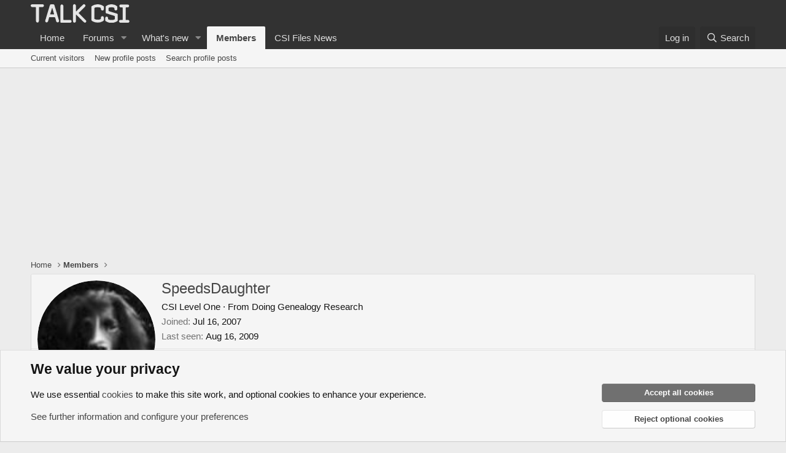

--- FILE ---
content_type: text/html; charset=utf-8
request_url: https://www.google.com/recaptcha/api2/aframe
body_size: 267
content:
<!DOCTYPE HTML><html><head><meta http-equiv="content-type" content="text/html; charset=UTF-8"></head><body><script nonce="7IO3fjbsZJHn82QNiMoNrA">/** Anti-fraud and anti-abuse applications only. See google.com/recaptcha */ try{var clients={'sodar':'https://pagead2.googlesyndication.com/pagead/sodar?'};window.addEventListener("message",function(a){try{if(a.source===window.parent){var b=JSON.parse(a.data);var c=clients[b['id']];if(c){var d=document.createElement('img');d.src=c+b['params']+'&rc='+(localStorage.getItem("rc::a")?sessionStorage.getItem("rc::b"):"");window.document.body.appendChild(d);sessionStorage.setItem("rc::e",parseInt(sessionStorage.getItem("rc::e")||0)+1);localStorage.setItem("rc::h",'1767306817934');}}}catch(b){}});window.parent.postMessage("_grecaptcha_ready", "*");}catch(b){}</script></body></html>